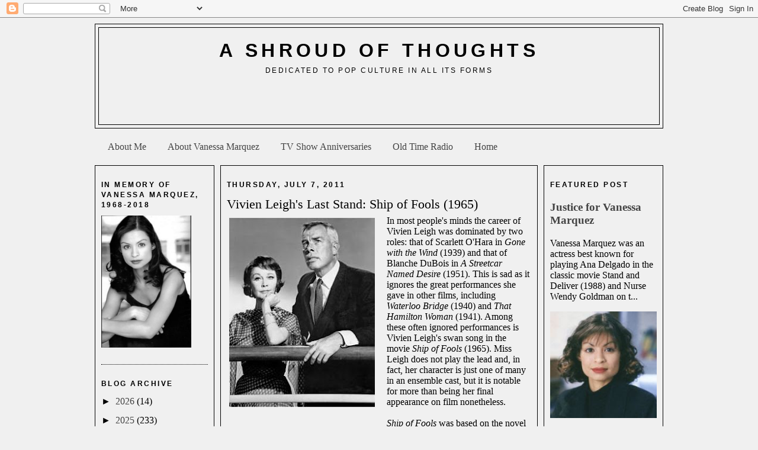

--- FILE ---
content_type: text/html; charset=utf-8
request_url: https://www.google.com/recaptcha/api2/aframe
body_size: 267
content:
<!DOCTYPE HTML><html><head><meta http-equiv="content-type" content="text/html; charset=UTF-8"></head><body><script nonce="2k5aO0_ggUaUELERxmsMgw">/** Anti-fraud and anti-abuse applications only. See google.com/recaptcha */ try{var clients={'sodar':'https://pagead2.googlesyndication.com/pagead/sodar?'};window.addEventListener("message",function(a){try{if(a.source===window.parent){var b=JSON.parse(a.data);var c=clients[b['id']];if(c){var d=document.createElement('img');d.src=c+b['params']+'&rc='+(localStorage.getItem("rc::a")?sessionStorage.getItem("rc::b"):"");window.document.body.appendChild(d);sessionStorage.setItem("rc::e",parseInt(sessionStorage.getItem("rc::e")||0)+1);localStorage.setItem("rc::h",'1769749212281');}}}catch(b){}});window.parent.postMessage("_grecaptcha_ready", "*");}catch(b){}</script></body></html>